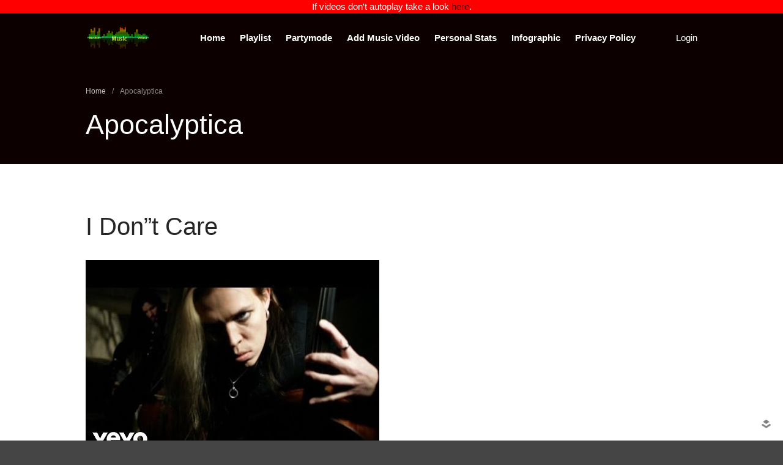

--- FILE ---
content_type: text/html; charset=UTF-8
request_url: https://randommusicvideos.com/tag/apocalyptica/
body_size: 10712
content:
<!DOCTYPE html>
<html lang="en-US">
<head>

	<meta charset="UTF-8">
	<meta name="google-site-verification" content="sqXXxmZoPGqcD4k0gxP6PJN7vd5sz2dzrPMJAdKgRfo" />
	<meta property="fb:app_id" content="286147581487444" />
<meta property="og:image" content="https://randommusicvideos.com/wp-content/uploads/2017/03/qxDcWvZCSRg.jpg" />
	<meta name="viewport" content="width=device-width,initial-scale=1,maximum-scale=1,user-scalable=no">
	<meta name='robots' content='index, follow, max-image-preview:large, max-snippet:-1, max-video-preview:-1' />

	<!-- This site is optimized with the Yoast SEO plugin v26.8 - https://yoast.com/product/yoast-seo-wordpress/ -->
	<title>Apocalyptica Archives - Random Music Videos</title>
	<link rel="canonical" href="https://randommusicvideos.com/tag/apocalyptica/" />
	<meta name="twitter:card" content="summary_large_image" />
	<meta name="twitter:title" content="Apocalyptica Archives - Random Music Videos" />
	<meta name="twitter:site" content="@randommusicvids" />
	<script type="application/ld+json" class="yoast-schema-graph">{"@context":"https://schema.org","@graph":[{"@type":"CollectionPage","@id":"https://randommusicvideos.com/tag/apocalyptica/","url":"https://randommusicvideos.com/tag/apocalyptica/","name":"Apocalyptica Archives - Random Music Videos","isPartOf":{"@id":"https://randommusicvideos.com/#website"},"primaryImageOfPage":{"@id":"https://randommusicvideos.com/tag/apocalyptica/#primaryimage"},"image":{"@id":"https://randommusicvideos.com/tag/apocalyptica/#primaryimage"},"thumbnailUrl":"https://randommusicvideos.com/wp-content/uploads/2017/03/qxDcWvZCSRg.jpg","breadcrumb":{"@id":"https://randommusicvideos.com/tag/apocalyptica/#breadcrumb"},"inLanguage":"en-US"},{"@type":"ImageObject","inLanguage":"en-US","@id":"https://randommusicvideos.com/tag/apocalyptica/#primaryimage","url":"https://randommusicvideos.com/wp-content/uploads/2017/03/qxDcWvZCSRg.jpg","contentUrl":"https://randommusicvideos.com/wp-content/uploads/2017/03/qxDcWvZCSRg.jpg","width":480,"height":360},{"@type":"BreadcrumbList","@id":"https://randommusicvideos.com/tag/apocalyptica/#breadcrumb","itemListElement":[{"@type":"ListItem","position":1,"name":"Home","item":"https://randommusicvideos.com/"},{"@type":"ListItem","position":2,"name":"Apocalyptica"}]},{"@type":"WebSite","@id":"https://randommusicvideos.com/#website","url":"https://randommusicvideos.com/","name":"Random Music Videos","description":"For all your music needs","publisher":{"@id":"https://randommusicvideos.com/#organization"},"potentialAction":[{"@type":"SearchAction","target":{"@type":"EntryPoint","urlTemplate":"https://randommusicvideos.com/?s={search_term_string}"},"query-input":{"@type":"PropertyValueSpecification","valueRequired":true,"valueName":"search_term_string"}}],"inLanguage":"en-US"},{"@type":"Organization","@id":"https://randommusicvideos.com/#organization","name":"Random Music Videos","url":"https://randommusicvideos.com/","logo":{"@type":"ImageObject","inLanguage":"en-US","@id":"https://randommusicvideos.com/#/schema/logo/image/","url":"https://randommusicvideos.com/wp-content/uploads/2017/01/header.png","contentUrl":"https://randommusicvideos.com/wp-content/uploads/2017/01/header.png","width":403,"height":150,"caption":"Random Music Videos"},"image":{"@id":"https://randommusicvideos.com/#/schema/logo/image/"},"sameAs":["https://www.facebook.com/randommusicvideos","https://x.com/randommusicvids"]}]}</script>
	<!-- / Yoast SEO plugin. -->


<link rel='dns-prefetch' href='//stats.wp.com' />
<link rel='dns-prefetch' href='//cdn.openshareweb.com' />
<link rel='dns-prefetch' href='//cdn.shareaholic.net' />
<link rel='dns-prefetch' href='//www.shareaholic.net' />
<link rel='dns-prefetch' href='//analytics.shareaholic.com' />
<link rel='dns-prefetch' href='//recs.shareaholic.com' />
<link rel='dns-prefetch' href='//partner.shareaholic.com' />
<link rel="alternate" type="application/rss+xml" title="Random Music Videos &raquo; Feed" href="https://randommusicvideos.com/feed/" />
<link rel="alternate" type="application/rss+xml" title="Random Music Videos &raquo; Comments Feed" href="https://randommusicvideos.com/comments/feed/" />
<link rel="alternate" type="application/rss+xml" title="Random Music Videos &raquo; Apocalyptica Tag Feed" href="https://randommusicvideos.com/tag/apocalyptica/feed/" />
<!-- Shareaholic - https://www.shareaholic.com -->
<link rel='preload' href='//cdn.shareaholic.net/assets/pub/shareaholic.js' as='script'/>
<script data-no-minify='1' data-cfasync='false'>
_SHR_SETTINGS = {"endpoints":{"local_recs_url":"https:\/\/randommusicvideos.com\/wp-admin\/admin-ajax.php?action=shareaholic_permalink_related","ajax_url":"https:\/\/randommusicvideos.com\/wp-admin\/admin-ajax.php","share_counts_url":"https:\/\/randommusicvideos.com\/wp-admin\/admin-ajax.php?action=shareaholic_share_counts_api"},"site_id":"87cc8b04cd5aa0b1cbfae2335607b092"};
</script>
<script data-no-minify='1' data-cfasync='false' src='//cdn.shareaholic.net/assets/pub/shareaholic.js' data-shr-siteid='87cc8b04cd5aa0b1cbfae2335607b092' async ></script>

<!-- Shareaholic Content Tags -->
<meta name='shareaholic:site_name' content='Random Music Videos' />
<meta name='shareaholic:language' content='en-US' />
<meta name='shareaholic:article_visibility' content='private' />
<meta name='shareaholic:site_id' content='87cc8b04cd5aa0b1cbfae2335607b092' />
<meta name='shareaholic:wp_version' content='9.7.13' />

<!-- Shareaholic Content Tags End -->
<script>!function(e){"use strict";var n=function(n,t,o){function i(e){return a.body?e():void setTimeout(function(){i(e)})}function r(){l.addEventListener&&l.removeEventListener("load",r),l.media=o||"all"}var d,a=e.document,l=a.createElement("link");if(t)d=t;else{var s=(a.body||a.getElementsByTagName("head")[0]).childNodes;d=s[s.length-1]}var f=a.styleSheets;l.rel="stylesheet",l.href=n,l.media="only x",i(function(){d.parentNode.insertBefore(l,t?d:d.nextSibling)});var u=function(e){for(var n=l.href,t=f.length;t--;)if(f[t].href===n)return e();setTimeout(function(){u(e)})};return l.addEventListener&&l.addEventListener("load",r),l.onloadcssdefined=u,u(r),l};"undefined"!=typeof exports?exports.loadCSS=n:e.loadCSS=n}("undefined"!=typeof global?global:this);</script>
			<style>
			#wp-admin-bar-layers-edit-layout .ab-icon:before{
				font-family: "layers-interface" !important;
				content: "\e62f" !important;
				font-size: 16px !important;
			}
			</style>
		<style id='wp-img-auto-sizes-contain-inline-css' type='text/css'>
img:is([sizes=auto i],[sizes^="auto," i]){contain-intrinsic-size:3000px 1500px}
/*# sourceURL=wp-img-auto-sizes-contain-inline-css */
</style>
<style id='wp-emoji-styles-inline-css' type='text/css'>

	img.wp-smiley, img.emoji {
		display: inline !important;
		border: none !important;
		box-shadow: none !important;
		height: 1em !important;
		width: 1em !important;
		margin: 0 0.07em !important;
		vertical-align: -0.1em !important;
		background: none !important;
		padding: 0 !important;
	}
/*# sourceURL=wp-emoji-styles-inline-css */
</style>
<link rel='stylesheet' id='wp-block-library-css' href='https://randommusicvideos.com/wp-includes/css/dist/block-library/style.min.css?ver=6.9' type='text/css' media='all' />
<style id='classic-theme-styles-inline-css' type='text/css'>
/*! This file is auto-generated */
.wp-block-button__link{color:#fff;background-color:#32373c;border-radius:9999px;box-shadow:none;text-decoration:none;padding:calc(.667em + 2px) calc(1.333em + 2px);font-size:1.125em}.wp-block-file__button{background:#32373c;color:#fff;text-decoration:none}
/*# sourceURL=/wp-includes/css/classic-themes.min.css */
</style>
<link rel='stylesheet' id='mediaelement-css' href='https://randommusicvideos.com/wp-includes/js/mediaelement/mediaelementplayer-legacy.min.css?ver=4.2.17' type='text/css' media='all' />
<link rel='stylesheet' id='wp-mediaelement-css' href='https://randommusicvideos.com/wp-includes/js/mediaelement/wp-mediaelement.min.css?ver=6.9' type='text/css' media='all' />
<style id='jetpack-sharing-buttons-style-inline-css' type='text/css'>
.jetpack-sharing-buttons__services-list{display:flex;flex-direction:row;flex-wrap:wrap;gap:0;list-style-type:none;margin:5px;padding:0}.jetpack-sharing-buttons__services-list.has-small-icon-size{font-size:12px}.jetpack-sharing-buttons__services-list.has-normal-icon-size{font-size:16px}.jetpack-sharing-buttons__services-list.has-large-icon-size{font-size:24px}.jetpack-sharing-buttons__services-list.has-huge-icon-size{font-size:36px}@media print{.jetpack-sharing-buttons__services-list{display:none!important}}.editor-styles-wrapper .wp-block-jetpack-sharing-buttons{gap:0;padding-inline-start:0}ul.jetpack-sharing-buttons__services-list.has-background{padding:1.25em 2.375em}
/*# sourceURL=https://randommusicvideos.com/wp-content/plugins/jetpack/_inc/blocks/sharing-buttons/view.css */
</style>
<style id='global-styles-inline-css' type='text/css'>
:root{--wp--preset--aspect-ratio--square: 1;--wp--preset--aspect-ratio--4-3: 4/3;--wp--preset--aspect-ratio--3-4: 3/4;--wp--preset--aspect-ratio--3-2: 3/2;--wp--preset--aspect-ratio--2-3: 2/3;--wp--preset--aspect-ratio--16-9: 16/9;--wp--preset--aspect-ratio--9-16: 9/16;--wp--preset--color--black: #000000;--wp--preset--color--cyan-bluish-gray: #abb8c3;--wp--preset--color--white: #ffffff;--wp--preset--color--pale-pink: #f78da7;--wp--preset--color--vivid-red: #cf2e2e;--wp--preset--color--luminous-vivid-orange: #ff6900;--wp--preset--color--luminous-vivid-amber: #fcb900;--wp--preset--color--light-green-cyan: #7bdcb5;--wp--preset--color--vivid-green-cyan: #00d084;--wp--preset--color--pale-cyan-blue: #8ed1fc;--wp--preset--color--vivid-cyan-blue: #0693e3;--wp--preset--color--vivid-purple: #9b51e0;--wp--preset--gradient--vivid-cyan-blue-to-vivid-purple: linear-gradient(135deg,rgb(6,147,227) 0%,rgb(155,81,224) 100%);--wp--preset--gradient--light-green-cyan-to-vivid-green-cyan: linear-gradient(135deg,rgb(122,220,180) 0%,rgb(0,208,130) 100%);--wp--preset--gradient--luminous-vivid-amber-to-luminous-vivid-orange: linear-gradient(135deg,rgb(252,185,0) 0%,rgb(255,105,0) 100%);--wp--preset--gradient--luminous-vivid-orange-to-vivid-red: linear-gradient(135deg,rgb(255,105,0) 0%,rgb(207,46,46) 100%);--wp--preset--gradient--very-light-gray-to-cyan-bluish-gray: linear-gradient(135deg,rgb(238,238,238) 0%,rgb(169,184,195) 100%);--wp--preset--gradient--cool-to-warm-spectrum: linear-gradient(135deg,rgb(74,234,220) 0%,rgb(151,120,209) 20%,rgb(207,42,186) 40%,rgb(238,44,130) 60%,rgb(251,105,98) 80%,rgb(254,248,76) 100%);--wp--preset--gradient--blush-light-purple: linear-gradient(135deg,rgb(255,206,236) 0%,rgb(152,150,240) 100%);--wp--preset--gradient--blush-bordeaux: linear-gradient(135deg,rgb(254,205,165) 0%,rgb(254,45,45) 50%,rgb(107,0,62) 100%);--wp--preset--gradient--luminous-dusk: linear-gradient(135deg,rgb(255,203,112) 0%,rgb(199,81,192) 50%,rgb(65,88,208) 100%);--wp--preset--gradient--pale-ocean: linear-gradient(135deg,rgb(255,245,203) 0%,rgb(182,227,212) 50%,rgb(51,167,181) 100%);--wp--preset--gradient--electric-grass: linear-gradient(135deg,rgb(202,248,128) 0%,rgb(113,206,126) 100%);--wp--preset--gradient--midnight: linear-gradient(135deg,rgb(2,3,129) 0%,rgb(40,116,252) 100%);--wp--preset--font-size--small: 13px;--wp--preset--font-size--medium: 20px;--wp--preset--font-size--large: 36px;--wp--preset--font-size--x-large: 42px;--wp--preset--spacing--20: 0.44rem;--wp--preset--spacing--30: 0.67rem;--wp--preset--spacing--40: 1rem;--wp--preset--spacing--50: 1.5rem;--wp--preset--spacing--60: 2.25rem;--wp--preset--spacing--70: 3.38rem;--wp--preset--spacing--80: 5.06rem;--wp--preset--shadow--natural: 6px 6px 9px rgba(0, 0, 0, 0.2);--wp--preset--shadow--deep: 12px 12px 50px rgba(0, 0, 0, 0.4);--wp--preset--shadow--sharp: 6px 6px 0px rgba(0, 0, 0, 0.2);--wp--preset--shadow--outlined: 6px 6px 0px -3px rgb(255, 255, 255), 6px 6px rgb(0, 0, 0);--wp--preset--shadow--crisp: 6px 6px 0px rgb(0, 0, 0);}:where(.is-layout-flex){gap: 0.5em;}:where(.is-layout-grid){gap: 0.5em;}body .is-layout-flex{display: flex;}.is-layout-flex{flex-wrap: wrap;align-items: center;}.is-layout-flex > :is(*, div){margin: 0;}body .is-layout-grid{display: grid;}.is-layout-grid > :is(*, div){margin: 0;}:where(.wp-block-columns.is-layout-flex){gap: 2em;}:where(.wp-block-columns.is-layout-grid){gap: 2em;}:where(.wp-block-post-template.is-layout-flex){gap: 1.25em;}:where(.wp-block-post-template.is-layout-grid){gap: 1.25em;}.has-black-color{color: var(--wp--preset--color--black) !important;}.has-cyan-bluish-gray-color{color: var(--wp--preset--color--cyan-bluish-gray) !important;}.has-white-color{color: var(--wp--preset--color--white) !important;}.has-pale-pink-color{color: var(--wp--preset--color--pale-pink) !important;}.has-vivid-red-color{color: var(--wp--preset--color--vivid-red) !important;}.has-luminous-vivid-orange-color{color: var(--wp--preset--color--luminous-vivid-orange) !important;}.has-luminous-vivid-amber-color{color: var(--wp--preset--color--luminous-vivid-amber) !important;}.has-light-green-cyan-color{color: var(--wp--preset--color--light-green-cyan) !important;}.has-vivid-green-cyan-color{color: var(--wp--preset--color--vivid-green-cyan) !important;}.has-pale-cyan-blue-color{color: var(--wp--preset--color--pale-cyan-blue) !important;}.has-vivid-cyan-blue-color{color: var(--wp--preset--color--vivid-cyan-blue) !important;}.has-vivid-purple-color{color: var(--wp--preset--color--vivid-purple) !important;}.has-black-background-color{background-color: var(--wp--preset--color--black) !important;}.has-cyan-bluish-gray-background-color{background-color: var(--wp--preset--color--cyan-bluish-gray) !important;}.has-white-background-color{background-color: var(--wp--preset--color--white) !important;}.has-pale-pink-background-color{background-color: var(--wp--preset--color--pale-pink) !important;}.has-vivid-red-background-color{background-color: var(--wp--preset--color--vivid-red) !important;}.has-luminous-vivid-orange-background-color{background-color: var(--wp--preset--color--luminous-vivid-orange) !important;}.has-luminous-vivid-amber-background-color{background-color: var(--wp--preset--color--luminous-vivid-amber) !important;}.has-light-green-cyan-background-color{background-color: var(--wp--preset--color--light-green-cyan) !important;}.has-vivid-green-cyan-background-color{background-color: var(--wp--preset--color--vivid-green-cyan) !important;}.has-pale-cyan-blue-background-color{background-color: var(--wp--preset--color--pale-cyan-blue) !important;}.has-vivid-cyan-blue-background-color{background-color: var(--wp--preset--color--vivid-cyan-blue) !important;}.has-vivid-purple-background-color{background-color: var(--wp--preset--color--vivid-purple) !important;}.has-black-border-color{border-color: var(--wp--preset--color--black) !important;}.has-cyan-bluish-gray-border-color{border-color: var(--wp--preset--color--cyan-bluish-gray) !important;}.has-white-border-color{border-color: var(--wp--preset--color--white) !important;}.has-pale-pink-border-color{border-color: var(--wp--preset--color--pale-pink) !important;}.has-vivid-red-border-color{border-color: var(--wp--preset--color--vivid-red) !important;}.has-luminous-vivid-orange-border-color{border-color: var(--wp--preset--color--luminous-vivid-orange) !important;}.has-luminous-vivid-amber-border-color{border-color: var(--wp--preset--color--luminous-vivid-amber) !important;}.has-light-green-cyan-border-color{border-color: var(--wp--preset--color--light-green-cyan) !important;}.has-vivid-green-cyan-border-color{border-color: var(--wp--preset--color--vivid-green-cyan) !important;}.has-pale-cyan-blue-border-color{border-color: var(--wp--preset--color--pale-cyan-blue) !important;}.has-vivid-cyan-blue-border-color{border-color: var(--wp--preset--color--vivid-cyan-blue) !important;}.has-vivid-purple-border-color{border-color: var(--wp--preset--color--vivid-purple) !important;}.has-vivid-cyan-blue-to-vivid-purple-gradient-background{background: var(--wp--preset--gradient--vivid-cyan-blue-to-vivid-purple) !important;}.has-light-green-cyan-to-vivid-green-cyan-gradient-background{background: var(--wp--preset--gradient--light-green-cyan-to-vivid-green-cyan) !important;}.has-luminous-vivid-amber-to-luminous-vivid-orange-gradient-background{background: var(--wp--preset--gradient--luminous-vivid-amber-to-luminous-vivid-orange) !important;}.has-luminous-vivid-orange-to-vivid-red-gradient-background{background: var(--wp--preset--gradient--luminous-vivid-orange-to-vivid-red) !important;}.has-very-light-gray-to-cyan-bluish-gray-gradient-background{background: var(--wp--preset--gradient--very-light-gray-to-cyan-bluish-gray) !important;}.has-cool-to-warm-spectrum-gradient-background{background: var(--wp--preset--gradient--cool-to-warm-spectrum) !important;}.has-blush-light-purple-gradient-background{background: var(--wp--preset--gradient--blush-light-purple) !important;}.has-blush-bordeaux-gradient-background{background: var(--wp--preset--gradient--blush-bordeaux) !important;}.has-luminous-dusk-gradient-background{background: var(--wp--preset--gradient--luminous-dusk) !important;}.has-pale-ocean-gradient-background{background: var(--wp--preset--gradient--pale-ocean) !important;}.has-electric-grass-gradient-background{background: var(--wp--preset--gradient--electric-grass) !important;}.has-midnight-gradient-background{background: var(--wp--preset--gradient--midnight) !important;}.has-small-font-size{font-size: var(--wp--preset--font-size--small) !important;}.has-medium-font-size{font-size: var(--wp--preset--font-size--medium) !important;}.has-large-font-size{font-size: var(--wp--preset--font-size--large) !important;}.has-x-large-font-size{font-size: var(--wp--preset--font-size--x-large) !important;}
:where(.wp-block-post-template.is-layout-flex){gap: 1.25em;}:where(.wp-block-post-template.is-layout-grid){gap: 1.25em;}
:where(.wp-block-term-template.is-layout-flex){gap: 1.25em;}:where(.wp-block-term-template.is-layout-grid){gap: 1.25em;}
:where(.wp-block-columns.is-layout-flex){gap: 2em;}:where(.wp-block-columns.is-layout-grid){gap: 2em;}
:root :where(.wp-block-pullquote){font-size: 1.5em;line-height: 1.6;}
/*# sourceURL=global-styles-inline-css */
</style>
<script>loadCSS("https://randommusicvideos.com/wp-content/plugins/wp-postratings/postratings-css.css?ver=1.83",0,"all");</script><!-- wp-postratings-->
<link rel='stylesheet' id='layers-style-css' href='https://randommusicvideos.com/wp-content/themes/layerswp/style.css?ver=6.9' type='text/css' media='all' />
<script>loadCSS("https://randommusicvideos.com/wp-content/themes/layerswp-child/style.css?ver=1.0.0",0,"all");</script><!-- child-style-->
<script>loadCSS("https://randommusicvideos.com/wp-content/themes/layerswp/assets/css/framework.css?ver=2.0.10",0,"all");</script><!-- layers-framework-->
<script>loadCSS("https://randommusicvideos.com/wp-content/themes/layerswp/assets/css/components.css?ver=2.0.10",0,"all");</script><!-- layers-components-->
<script>loadCSS("https://randommusicvideos.com/wp-content/themes/layerswp/assets/css/responsive.css?ver=2.0.10",0,"all");</script><!-- layers-responsive-->
<script>loadCSS("https://randommusicvideos.com/wp-content/themes/layerswp/assets/css/layers-icons.css?ver=2.0.10",0,"all");</script><!-- layers-icon-fonts-->
<script>loadCSS("https://randommusicvideos.com/wp-content/plugins/randomyoutube/style.css?ver=6.9",0,"all");</script><!-- myStyleSheets-->
<script>loadCSS("https://randommusicvideos.com/wp-content/plugins/randomyoutube/niceforms-default.css?ver=6.9",0,"all");</script><!-- myStyleSheets1-->
			<script>
				(function(i,s,o,g,r,a,m){i['GoogleAnalyticsObject']=r;i[r]=i[r]||function(){
				(i[r].q=i[r].q||[]).push(arguments)},i[r].l=1*new Date();a=s.createElement(o),
				m=s.getElementsByTagName(o)[0];a.async=1;a.src=g;m.parentNode.insertBefore(a,m)
				})(window,document,'script','//www.google-analytics.com/analytics.js','ga');

				ga('create', 'UA-10569595-5', 'auto');
				ga('send', 'pageview');
			</script>
		<script type="text/javascript" src="https://randommusicvideos.com/wp-includes/js/jquery/jquery.min.js?ver=3.7.1" id="jquery-core-js"></script>
<script type="text/javascript" defer='defer' src="https://randommusicvideos.com/wp-includes/js/jquery/jquery-migrate.min.js?ver=3.4.1" id="jquery-migrate-js"></script>
<script type="text/javascript" defer='defer' src="https://randommusicvideos.com/wp-content/themes/layerswp-child/js/jquery.mb.YTPlayer.js?ver=6.9" id="my-js-js"></script>
<script type="text/javascript" defer='defer' src="https://randommusicvideos.com/wp-content/themes/layerswp-child/js/player.js?ver=6.9" id="myplayer-js-js"></script>
<script type="text/javascript" defer='defer' src="https://randommusicvideos.com/wp-content/themes/layerswp-child/js/jquery.webticker.js?ver=6.9" id="myticker-js-js"></script>
<script type="text/javascript" defer='defer' src="https://randommusicvideos.com/wp-content/themes/layerswp/assets/js/plugins.js?ver=2.0.10" id="layers-plugins-js"></script>
<script type="text/javascript" id="layers-framework-js-extra">
/* <![CDATA[ */
var layers_script_settings = {"header_sticky_breakpoint":"270"};
//# sourceURL=layers-framework-js-extra
/* ]]> */
</script>
<script type="text/javascript" defer='defer' src="https://randommusicvideos.com/wp-content/themes/layerswp/assets/js/layers.framework.js?ver=2.0.10" id="layers-framework-js"></script>
<link rel="https://api.w.org/" href="https://randommusicvideos.com/wp-json/" /><link rel="alternate" title="JSON" type="application/json" href="https://randommusicvideos.com/wp-json/wp/v2/tags/4161" /><link rel="EditURI" type="application/rsd+xml" title="RSD" href="https://randommusicvideos.com/xmlrpc.php?rsd" />
<meta name="generator" content="WordPress 6.9" />
		<!-- Custom Logo: hide header text -->
		<style id="custom-logo-css" type="text/css">
			.sitetitle, .tagline {
				position: absolute;
				clip-path: inset(50%);
			}
		</style>
					<script>
				(function(i,s,o,g,r,a,m){i['GoogleAnalyticsObject']=r;i[r]=i[r]||function(){
				(i[r].q=i[r].q||[]).push(arguments)},i[r].l=1*new Date();a=s.createElement(o),
				m=s.getElementsByTagName(o)[0];a.async=1;a.src=g;m.parentNode.insertBefore(a,m)
				})(window,document,'script','//www.google-analytics.com/analytics.js','ga');

				ga('create', 'UA-10569595-5', 'auto');
				ga('send', 'pageview');
			</script>
			<style>img#wpstats{display:none}</style>
		<style type="text/css" id="layers-inline-styles-header">

 .header-site, .header-site.header-sticky { background-color: rgba(12, 0, 0, 1); } 

 .title-container { background-color: #0c0000; } 

 input[type="button"],  input[type="submit"],  button,  .button,  .form-submit input[type="submit"],  .invert input[type="button"],  .invert input[type="submit"],  .invert button,  .invert .button,  .invert .form-submit input[type="submit"]{ background-color: #3e3232; color: #FFFFFF; } 

 input[type="button"]:hover,  input[type="submit"]:hover,  button:hover,  .button:hover,  .form-submit input[type="submit"]:hover,  .invert input[type="button"]:hover,  .invert input[type="submit"]:hover,  .invert button:hover,  .invert .button:hover,  .invert .form-submit input[type="submit"]:hover{ background-color: #787070; color: #FFFFFF; } 

 .copy a:not(.button),  .story a:not(.button){ color: #3e3232;border-bottom-color: #3e3232;} 

 .copy a:not(.button):hover,  .story a:not(.button):hover{ color: #787070;border-bottom-color: #787070;} 

 .footer-site { background-color: #2b2b2b; } </style>			<meta property="og:title" content="Apocalyptica Archives - Random Music Videos" />
			<meta property="og:description" content="For all your music needs" />
			<meta property="og:type" content="website" />
			<meta property="og:url" content="" />
					<meta name="generator" content="Elementor 3.34.2; features: additional_custom_breakpoints; settings: css_print_method-external, google_font-enabled, font_display-swap">
			<style>
				.e-con.e-parent:nth-of-type(n+4):not(.e-lazyloaded):not(.e-no-lazyload),
				.e-con.e-parent:nth-of-type(n+4):not(.e-lazyloaded):not(.e-no-lazyload) * {
					background-image: none !important;
				}
				@media screen and (max-height: 1024px) {
					.e-con.e-parent:nth-of-type(n+3):not(.e-lazyloaded):not(.e-no-lazyload),
					.e-con.e-parent:nth-of-type(n+3):not(.e-lazyloaded):not(.e-no-lazyload) * {
						background-image: none !important;
					}
				}
				@media screen and (max-height: 640px) {
					.e-con.e-parent:nth-of-type(n+2):not(.e-lazyloaded):not(.e-no-lazyload),
					.e-con.e-parent:nth-of-type(n+2):not(.e-lazyloaded):not(.e-no-lazyload) * {
						background-image: none !important;
					}
				}
			</style>
			</head>
<body class="archive tag tag-apocalyptica tag-4161 wp-custom-logo wp-theme-layerswp wp-child-theme-layerswp-child body-header-logo-left layers-header-sticky layers-header-overlay layers-post-page right-sidebar elementor-default elementor-kit-49168">
<!-- Google Tag Manager -->
<noscript><iframe src="//www.googletagmanager.com/ns.html?id=GTM-NDCNVK"
height="0" width="0" style="display:none;visibility:hidden"></iframe></noscript>
<script>(function(w,d,s,l,i){w[l]=w[l]||[];w[l].push({'gtm.start':
new Date().getTime(),event:'gtm.js'});var f=d.getElementsByTagName(s)[0],
j=d.createElement(s),dl=l!='dataLayer'?'&l='+l:'';j.async=true;j.src=
'//www.googletagmanager.com/gtm.js?id='+i+dl;f.parentNode.insertBefore(j,f);
})(window,document,'script','dataLayer','GTM-NDCNVK');</script>
<!-- End Google Tag Manager -->
<div itemscope itemtype="http://schema.org/MusicRecording">
	<div class="wrapper invert off-canvas-right" id="off-canvas-right">
    <a class="close-canvas" data-toggle="#off-canvas-right" data-toggle-class="open">
        <i class="l-close"></i>
        Close    </a>

    <div class="content nav-mobile clearfix">
        <nav class="nav nav-vertical"><ul id="menu-header" class="menu"><li id="menu-item-37547" class="menu-item menu-item-type-post_type menu-item-object-page menu-item-home menu-item-37547"><a href="https://randommusicvideos.com/">Home</a></li>
<li id="menu-item-37548" class="menu-item menu-item-type-post_type menu-item-object-page menu-item-37548"><a href="https://randommusicvideos.com/playlist/">Playlist</a></li>
<li id="menu-item-37549" class="menu-item menu-item-type-post_type menu-item-object-page menu-item-37549"><a href="https://randommusicvideos.com/partymode/">Partymode</a></li>
<li id="menu-item-37622" class="menu-item menu-item-type-post_type menu-item-object-page menu-item-37622"><a href="https://randommusicvideos.com/addclip/">Add Music Video</a></li>
<li id="menu-item-37550" class="menu-item menu-item-type-post_type menu-item-object-page menu-item-37550"><a href="https://randommusicvideos.com/personal-stats/">Personal Stats</a></li>
<li id="menu-item-37552" class="menu-item menu-item-type-post_type menu-item-object-page menu-item-37552"><a href="https://randommusicvideos.com/infograph/">Infographic</a></li>
<li id="menu-item-48066" class="menu-item menu-item-type-post_type menu-item-object-page menu-item-48066"><a href="https://randommusicvideos.com/privacy-policy/">Privacy Policy</a></li>
</ul></nav>    </div>
    </div>		<div class="Notice">
		If videos don't autoplay take a look <A href="https://randommusicvideos.com/enable-autoplay/">here</A>.
	</div>
	<div class="wrapper-site">

		
		
		
		<section class="header-site header-sticky header-overlay header-left invert" >
						<div class="container header-block">
				<div class="logo">
	
	<a href="https://randommusicvideos.com/" class="custom-logo-link" rel="home"><img fetchpriority="high" width="403" height="150" src="https://randommusicvideos.com/wp-content/uploads/2017/01/header.png" class="custom-logo" alt="Random Music Videos" decoding="async" srcset="https://randommusicvideos.com/wp-content/uploads/2017/01/header.png 403w, https://randommusicvideos.com/wp-content/uploads/2017/01/header-300x112.png 300w" sizes="(max-width: 403px) 100vw, 403px" /></a>		<div class="site-description">
						<h3 class="sitename sitetitle"><a href="https://randommusicvideos.com">Random Music Videos</a></h3>
			<p class="tagline">For all your music needs</p>
					</div>
	</div>

<nav class="nav nav-horizontal">
    
    <ul id="menu-header-1" class="menu"><li class="menu-item menu-item-type-post_type menu-item-object-page menu-item-home menu-item-37547"><a href="https://randommusicvideos.com/">Home</a></li>
<li class="menu-item menu-item-type-post_type menu-item-object-page menu-item-37548"><a href="https://randommusicvideos.com/playlist/">Playlist</a></li>
<li class="menu-item menu-item-type-post_type menu-item-object-page menu-item-37549"><a href="https://randommusicvideos.com/partymode/">Partymode</a></li>
<li class="menu-item menu-item-type-post_type menu-item-object-page menu-item-37622"><a href="https://randommusicvideos.com/addclip/">Add Music Video</a></li>
<li class="menu-item menu-item-type-post_type menu-item-object-page menu-item-37550"><a href="https://randommusicvideos.com/personal-stats/">Personal Stats</a></li>
<li class="menu-item menu-item-type-post_type menu-item-object-page menu-item-37552"><a href="https://randommusicvideos.com/infograph/">Infographic</a></li>
<li class="menu-item menu-item-type-post_type menu-item-object-page menu-item-48066"><a href="https://randommusicvideos.com/privacy-policy/">Privacy Policy</a></li>
</ul>
    
    
<a class="responsive-nav"  data-toggle="#off-canvas-right" data-toggle-class="open">
	<span class="l-menu"></span>
</a>
</nav>								<a href="https://randommusicvideos.com/wp-login.php?redirect_to=https%3A%2F%2Frandommusicvideos.com%2Ftrack%2Fi-dont-care-2%2F" title="Login">Login</a>
							</div>
			
					</section>

		
		<section id="wrapper-content" class="wrapper-content">		<div class="title-container invert">
						<div class="title">
						<nav class="bread-crumbs">
			<ul>
														
						<li data-key="home"><a href="https://randommusicvideos.com">Home</a></li>
																				<li>/</li>
										
						<li data-key="tag"><span class="current">Apocalyptica</span></li>
												</ul>
		</nav>
											<h3 class="heading">Apocalyptica</h3>
												</div>
					</div>
	
<div class="container content-main archive clearfix">
	<div class="grid">
		
					<div id="post-list" class="column span-8">
									<article id="post-38534" class="push-bottom-large post-38534 post type-post status-publish format-standard has-post-thumbnail hentry category-rock category-track tag-apocalyptica tag-i-dont-care">
		<header class="section-title large">
				<h1 class="heading"><a href="https://randommusicvideos.com/track/i-dont-care-2/">I Don&#8221;t Care</a></h1>
			</header>
	
	<div class="thumbnail push-bottom"><a href="https://randommusicvideos.com/track/i-dont-care-2/"><img width="480" height="360" src="https://randommusicvideos.com/wp-content/uploads/2017/03/qxDcWvZCSRg.jpg" class="attachment-large size-large" alt="" decoding="async" srcset="https://randommusicvideos.com/wp-content/uploads/2017/03/qxDcWvZCSRg.jpg 480w, https://randommusicvideos.com/wp-content/uploads/2017/03/qxDcWvZCSRg-300x225.jpg 300w" sizes="(max-width: 480px) 100vw, 480px" /></a></div>
	
			<footer class="meta-info push-bottom"><p><span class="meta-item meta-date"><i class="l-clock-o"></i> March 12, 2017</span> <span class="meta-item meta-author"><i class="l-user"></i> <a href="https://randommusicvideos.com/author/emmanuel-camilleri/" title="View all posts by emmanuel.camilleri" rel="author" class="layers-author">emmanuel.camilleri</a></span> <span class="meta-item meta-category"><i class="l-folder-open-o"></i>  <a href="https://randommusicvideos.com/category/genre/rock/" title="View all posts in Rock">Rock</a>,  <a href="https://randommusicvideos.com/category/track/" title="View all posts in Track">Track</a></span> <span class="meta-item meta-tags"><i class="l-tags"></i>  <a href="https://randommusicvideos.com/tag/apocalyptica/" title="View all posts tagged Apocalyptica">Apocalyptica</a>,  <a href="https://randommusicvideos.com/tag/i-dont-care/" title="View all posts tagged I Don&#039;t Care">I Don't Care</a></span></p></footer>	
				<a href="https://randommusicvideos.com/track/i-dont-care-2/" class="button">Read More</a>
			</article>				
							</div>
		
															</div>
</div>

			<div id="back-to-top">
				<a href="#top">Back to top</a>
			</div> <!-- back-to-top -->

			
		</section>


		
<section id="footer" class="footer-site invert">
		<div class="container content clearfix">
		
								<div class="grid">
													<div class="column span-3 ">
						<aside id="ratings-widget-3" class="widget widget_ratings-widget"><h5 class="section-nav-title">Highest rated</h5><ul>
<li><a href="https://randommusicvideos.com/track/rolling-in-the-deep/" title="Rolling in the Deep">Rolling in the Deep</a> <img src="https://randommusicvideos.com/wp-content/plugins/wp-postratings/images/stars_crystal/rating_on.gif" alt="14 votes, average: 4.64 out of 5" title="14 votes, average: 4.64 out of 5" class="post-ratings-image" /><img src="https://randommusicvideos.com/wp-content/plugins/wp-postratings/images/stars_crystal/rating_on.gif" alt="14 votes, average: 4.64 out of 5" title="14 votes, average: 4.64 out of 5" class="post-ratings-image" /><img src="https://randommusicvideos.com/wp-content/plugins/wp-postratings/images/stars_crystal/rating_on.gif" alt="14 votes, average: 4.64 out of 5" title="14 votes, average: 4.64 out of 5" class="post-ratings-image" /><img src="https://randommusicvideos.com/wp-content/plugins/wp-postratings/images/stars_crystal/rating_on.gif" alt="14 votes, average: 4.64 out of 5" title="14 votes, average: 4.64 out of 5" class="post-ratings-image" /><img src="https://randommusicvideos.com/wp-content/plugins/wp-postratings/images/stars_crystal/rating_half.gif" alt="14 votes, average: 4.64 out of 5" title="14 votes, average: 4.64 out of 5" class="post-ratings-image" /></li>
<li><a href="https://randommusicvideos.com/track/no-light-no-light/" title="No Light, No Light">No Light, No Light</a> <img src="https://randommusicvideos.com/wp-content/plugins/wp-postratings/images/stars_crystal/rating_on.gif" alt="14 votes, average: 4.64 out of 5" title="14 votes, average: 4.64 out of 5" class="post-ratings-image" /><img src="https://randommusicvideos.com/wp-content/plugins/wp-postratings/images/stars_crystal/rating_on.gif" alt="14 votes, average: 4.64 out of 5" title="14 votes, average: 4.64 out of 5" class="post-ratings-image" /><img src="https://randommusicvideos.com/wp-content/plugins/wp-postratings/images/stars_crystal/rating_on.gif" alt="14 votes, average: 4.64 out of 5" title="14 votes, average: 4.64 out of 5" class="post-ratings-image" /><img src="https://randommusicvideos.com/wp-content/plugins/wp-postratings/images/stars_crystal/rating_on.gif" alt="14 votes, average: 4.64 out of 5" title="14 votes, average: 4.64 out of 5" class="post-ratings-image" /><img src="https://randommusicvideos.com/wp-content/plugins/wp-postratings/images/stars_crystal/rating_half.gif" alt="14 votes, average: 4.64 out of 5" title="14 votes, average: 4.64 out of 5" class="post-ratings-image" /></li>
<li><a href="https://randommusicvideos.com/track/how-low/" title="How Low">How Low</a> <img src="https://randommusicvideos.com/wp-content/plugins/wp-postratings/images/stars_crystal/rating_on.gif" alt="14 votes, average: 4.57 out of 5" title="14 votes, average: 4.57 out of 5" class="post-ratings-image" /><img src="https://randommusicvideos.com/wp-content/plugins/wp-postratings/images/stars_crystal/rating_on.gif" alt="14 votes, average: 4.57 out of 5" title="14 votes, average: 4.57 out of 5" class="post-ratings-image" /><img src="https://randommusicvideos.com/wp-content/plugins/wp-postratings/images/stars_crystal/rating_on.gif" alt="14 votes, average: 4.57 out of 5" title="14 votes, average: 4.57 out of 5" class="post-ratings-image" /><img src="https://randommusicvideos.com/wp-content/plugins/wp-postratings/images/stars_crystal/rating_on.gif" alt="14 votes, average: 4.57 out of 5" title="14 votes, average: 4.57 out of 5" class="post-ratings-image" /><img src="https://randommusicvideos.com/wp-content/plugins/wp-postratings/images/stars_crystal/rating_half.gif" alt="14 votes, average: 4.57 out of 5" title="14 votes, average: 4.57 out of 5" class="post-ratings-image" /></li>
<li><a href="https://randommusicvideos.com/track/gangnam-style/" title="Gangnam Style">Gangnam Style</a> <img src="https://randommusicvideos.com/wp-content/plugins/wp-postratings/images/stars_crystal/rating_on.gif" alt="15 votes, average: 4.27 out of 5" title="15 votes, average: 4.27 out of 5" class="post-ratings-image" /><img src="https://randommusicvideos.com/wp-content/plugins/wp-postratings/images/stars_crystal/rating_on.gif" alt="15 votes, average: 4.27 out of 5" title="15 votes, average: 4.27 out of 5" class="post-ratings-image" /><img src="https://randommusicvideos.com/wp-content/plugins/wp-postratings/images/stars_crystal/rating_on.gif" alt="15 votes, average: 4.27 out of 5" title="15 votes, average: 4.27 out of 5" class="post-ratings-image" /><img src="https://randommusicvideos.com/wp-content/plugins/wp-postratings/images/stars_crystal/rating_on.gif" alt="15 votes, average: 4.27 out of 5" title="15 votes, average: 4.27 out of 5" class="post-ratings-image" /><img src="https://randommusicvideos.com/wp-content/plugins/wp-postratings/images/stars_crystal/rating_half.gif" alt="15 votes, average: 4.27 out of 5" title="15 votes, average: 4.27 out of 5" class="post-ratings-image" /></li>
<li><a href="https://randommusicvideos.com/track/run-the-world-girls/" title="Run The World (Girls)">Run The World (Girls)</a> <img src="https://randommusicvideos.com/wp-content/plugins/wp-postratings/images/stars_crystal/rating_on.gif" alt="15 votes, average: 4.27 out of 5" title="15 votes, average: 4.27 out of 5" class="post-ratings-image" /><img src="https://randommusicvideos.com/wp-content/plugins/wp-postratings/images/stars_crystal/rating_on.gif" alt="15 votes, average: 4.27 out of 5" title="15 votes, average: 4.27 out of 5" class="post-ratings-image" /><img src="https://randommusicvideos.com/wp-content/plugins/wp-postratings/images/stars_crystal/rating_on.gif" alt="15 votes, average: 4.27 out of 5" title="15 votes, average: 4.27 out of 5" class="post-ratings-image" /><img src="https://randommusicvideos.com/wp-content/plugins/wp-postratings/images/stars_crystal/rating_on.gif" alt="15 votes, average: 4.27 out of 5" title="15 votes, average: 4.27 out of 5" class="post-ratings-image" /><img src="https://randommusicvideos.com/wp-content/plugins/wp-postratings/images/stars_crystal/rating_half.gif" alt="15 votes, average: 4.27 out of 5" title="15 votes, average: 4.27 out of 5" class="post-ratings-image" /></li>
</ul>
</aside>					</div>
									<div class="column span-3 ">
						<aside id="text-10" class="widget widget_text"><h5 class="section-nav-title">Advertisement</h5>			<div class="textwidget"><iframe data-aa="1533293" src="//acceptable.a-ads.com/1533293" scrolling="no" style="border:0px; padding:0; width:100%; height:100%; overflow:hidden" allowtransparency="true"></iframe></div>
		</aside>					</div>
									<div class="column span-3 ">
						
		<aside id="recent-posts-7" class="widget widget_recent_entries">
		<h5 class="section-nav-title">Recent Songs</h5>
		<ul>
											<li>
					<a href="https://randommusicvideos.com/track/morgan-wallen/">I had some help</a>
									</li>
											<li>
					<a href="https://randommusicvideos.com/track/die-with-a-smile/">Die With A Smile</a>
									</li>
											<li>
					<a href="https://randommusicvideos.com/track/jelly-roll/">All my life</a>
									</li>
											<li>
					<a href="https://randommusicvideos.com/track/creeper/">Cry to Heaven</a>
									</li>
											<li>
					<a href="https://randommusicvideos.com/track/aidan/">Strawberry</a>
									</li>
					</ul>

		</aside>					</div>
									<div class="column span-3 last">
						<aside id="text-11" class="widget widget_text"><h5 class="section-nav-title">Advertisement</h5>			<div class="textwidget"><iframe data-aa="1533293" src="//acceptable.a-ads.com/1533293" scrolling="no" style="border:0px; padding:0; width:100%; height:100%; overflow:hidden" allowtransparency="true"></iframe></div>
		</aside>					</div>
							</div>
					
				<div class="grid copyright">
							<div class="column span-6">
					<p class="site-text"> Made at the tip of Africa. &copy;</p>
				</div>
						<div class="column span-6 clearfix t-right">
							</div>
		</div>
			</div>
	
			<a class="created-using-layers" target="_blank" tooltip="Built with Layers" href="http://www.layerswp.com"><span>Built with Layers</span></a>	</section><!-- END / FOOTER -->



</div>
	</div><!-- END / MAIN SITE #wrapper -->
		<script type="speculationrules">
{"prefetch":[{"source":"document","where":{"and":[{"href_matches":"/*"},{"not":{"href_matches":["/wp-*.php","/wp-admin/*","/wp-content/uploads/*","/wp-content/*","/wp-content/plugins/*","/wp-content/themes/layerswp-child/*","/wp-content/themes/layerswp/*","/*\\?(.+)"]}},{"not":{"selector_matches":"a[rel~=\"nofollow\"]"}},{"not":{"selector_matches":".no-prefetch, .no-prefetch a"}}]},"eagerness":"conservative"}]}
</script>
			<script>
				const lazyloadRunObserver = () => {
					const lazyloadBackgrounds = document.querySelectorAll( `.e-con.e-parent:not(.e-lazyloaded)` );
					const lazyloadBackgroundObserver = new IntersectionObserver( ( entries ) => {
						entries.forEach( ( entry ) => {
							if ( entry.isIntersecting ) {
								let lazyloadBackground = entry.target;
								if( lazyloadBackground ) {
									lazyloadBackground.classList.add( 'e-lazyloaded' );
								}
								lazyloadBackgroundObserver.unobserve( entry.target );
							}
						});
					}, { rootMargin: '200px 0px 200px 0px' } );
					lazyloadBackgrounds.forEach( ( lazyloadBackground ) => {
						lazyloadBackgroundObserver.observe( lazyloadBackground );
					} );
				};
				const events = [
					'DOMContentLoaded',
					'elementor/lazyload/observe',
				];
				events.forEach( ( event ) => {
					document.addEventListener( event, lazyloadRunObserver );
				} );
			</script>
			<script type="text/javascript" id="wp-postratings-js-extra">
/* <![CDATA[ */
var ratingsL10n = {"plugin_url":"https://randommusicvideos.com/wp-content/plugins/wp-postratings","ajax_url":"https://randommusicvideos.com/wp-admin/admin-ajax.php","text_wait":"Please rate only 1 post at a time.","image":"stars_crystal","image_ext":"gif","max":"5","show_loading":"1","show_fading":"1","custom":"0"};
var ratings_mouseover_image=new Image();ratings_mouseover_image.src=ratingsL10n.plugin_url+"/images/"+ratingsL10n.image+"/rating_over."+ratingsL10n.image_ext;;
//# sourceURL=wp-postratings-js-extra
/* ]]> */
</script>
<script type="text/javascript" defer='defer' src="https://randommusicvideos.com/wp-content/plugins/wp-postratings/postratings-js.js?ver=1.83" id="wp-postratings-js"></script>
<script type="text/javascript" defer defer='defer' src="https://randommusicvideos.com/wp-content/plugins/wplegalpages/admin/js/jquery.cookie.min.js?ver=3.5.7" id="wp-legal-pages-jquery-cookie-js"></script>
<script type="text/javascript" id="jetpack-stats-js-before">
/* <![CDATA[ */
_stq = window._stq || [];
_stq.push([ "view", {"v":"ext","blog":"17730759","post":"0","tz":"0","srv":"randommusicvideos.com","arch_tag":"apocalyptica","arch_results":"1","j":"1:15.4"} ]);
_stq.push([ "clickTrackerInit", "17730759", "0" ]);
//# sourceURL=jetpack-stats-js-before
/* ]]> */
</script>
<script type="text/javascript" defer='defer' src="https://stats.wp.com/e-202604.js" id="jetpack-stats-js" defer="defer" data-wp-strategy="defer"></script>
<script id="wp-emoji-settings" type="application/json">
{"baseUrl":"https://s.w.org/images/core/emoji/17.0.2/72x72/","ext":".png","svgUrl":"https://s.w.org/images/core/emoji/17.0.2/svg/","svgExt":".svg","source":{"concatemoji":"https://randommusicvideos.com/wp-includes/js/wp-emoji-release.min.js?ver=6.9"}}
</script>
<script type="module">
/* <![CDATA[ */
/*! This file is auto-generated */
const a=JSON.parse(document.getElementById("wp-emoji-settings").textContent),o=(window._wpemojiSettings=a,"wpEmojiSettingsSupports"),s=["flag","emoji"];function i(e){try{var t={supportTests:e,timestamp:(new Date).valueOf()};sessionStorage.setItem(o,JSON.stringify(t))}catch(e){}}function c(e,t,n){e.clearRect(0,0,e.canvas.width,e.canvas.height),e.fillText(t,0,0);t=new Uint32Array(e.getImageData(0,0,e.canvas.width,e.canvas.height).data);e.clearRect(0,0,e.canvas.width,e.canvas.height),e.fillText(n,0,0);const a=new Uint32Array(e.getImageData(0,0,e.canvas.width,e.canvas.height).data);return t.every((e,t)=>e===a[t])}function p(e,t){e.clearRect(0,0,e.canvas.width,e.canvas.height),e.fillText(t,0,0);var n=e.getImageData(16,16,1,1);for(let e=0;e<n.data.length;e++)if(0!==n.data[e])return!1;return!0}function u(e,t,n,a){switch(t){case"flag":return n(e,"\ud83c\udff3\ufe0f\u200d\u26a7\ufe0f","\ud83c\udff3\ufe0f\u200b\u26a7\ufe0f")?!1:!n(e,"\ud83c\udde8\ud83c\uddf6","\ud83c\udde8\u200b\ud83c\uddf6")&&!n(e,"\ud83c\udff4\udb40\udc67\udb40\udc62\udb40\udc65\udb40\udc6e\udb40\udc67\udb40\udc7f","\ud83c\udff4\u200b\udb40\udc67\u200b\udb40\udc62\u200b\udb40\udc65\u200b\udb40\udc6e\u200b\udb40\udc67\u200b\udb40\udc7f");case"emoji":return!a(e,"\ud83e\u1fac8")}return!1}function f(e,t,n,a){let r;const o=(r="undefined"!=typeof WorkerGlobalScope&&self instanceof WorkerGlobalScope?new OffscreenCanvas(300,150):document.createElement("canvas")).getContext("2d",{willReadFrequently:!0}),s=(o.textBaseline="top",o.font="600 32px Arial",{});return e.forEach(e=>{s[e]=t(o,e,n,a)}),s}function r(e){var t=document.createElement("script");t.src=e,t.defer=!0,document.head.appendChild(t)}a.supports={everything:!0,everythingExceptFlag:!0},new Promise(t=>{let n=function(){try{var e=JSON.parse(sessionStorage.getItem(o));if("object"==typeof e&&"number"==typeof e.timestamp&&(new Date).valueOf()<e.timestamp+604800&&"object"==typeof e.supportTests)return e.supportTests}catch(e){}return null}();if(!n){if("undefined"!=typeof Worker&&"undefined"!=typeof OffscreenCanvas&&"undefined"!=typeof URL&&URL.createObjectURL&&"undefined"!=typeof Blob)try{var e="postMessage("+f.toString()+"("+[JSON.stringify(s),u.toString(),c.toString(),p.toString()].join(",")+"));",a=new Blob([e],{type:"text/javascript"});const r=new Worker(URL.createObjectURL(a),{name:"wpTestEmojiSupports"});return void(r.onmessage=e=>{i(n=e.data),r.terminate(),t(n)})}catch(e){}i(n=f(s,u,c,p))}t(n)}).then(e=>{for(const n in e)a.supports[n]=e[n],a.supports.everything=a.supports.everything&&a.supports[n],"flag"!==n&&(a.supports.everythingExceptFlag=a.supports.everythingExceptFlag&&a.supports[n]);var t;a.supports.everythingExceptFlag=a.supports.everythingExceptFlag&&!a.supports.flag,a.supports.everything||((t=a.source||{}).concatemoji?r(t.concatemoji):t.wpemoji&&t.twemoji&&(r(t.twemoji),r(t.wpemoji)))});
//# sourceURL=https://randommusicvideos.com/wp-includes/js/wp-emoji-loader.min.js
/* ]]> */
</script>
<script type="text/javascript" src="https://randommusicvideos.com/wp-content/themes/layerswp-child/js/fbObjectValidationV4.js"></script>
<div id="fb-root"></div>
<script>(function(d, s, id) {
  var js, fjs = d.getElementsByTagName(s)[0];
  if (d.getElementById(id)) return;
  js = d.createElement(s); js.id = id;
  js.src = "//connect.facebook.net/en_US/sdk.js#xfbml=1&version=v2.8&appId=286147581487444";
  fjs.parentNode.insertBefore(js, fjs);
}(document, 'script', 'facebook-jssdk'));</script>
</body>
</html>